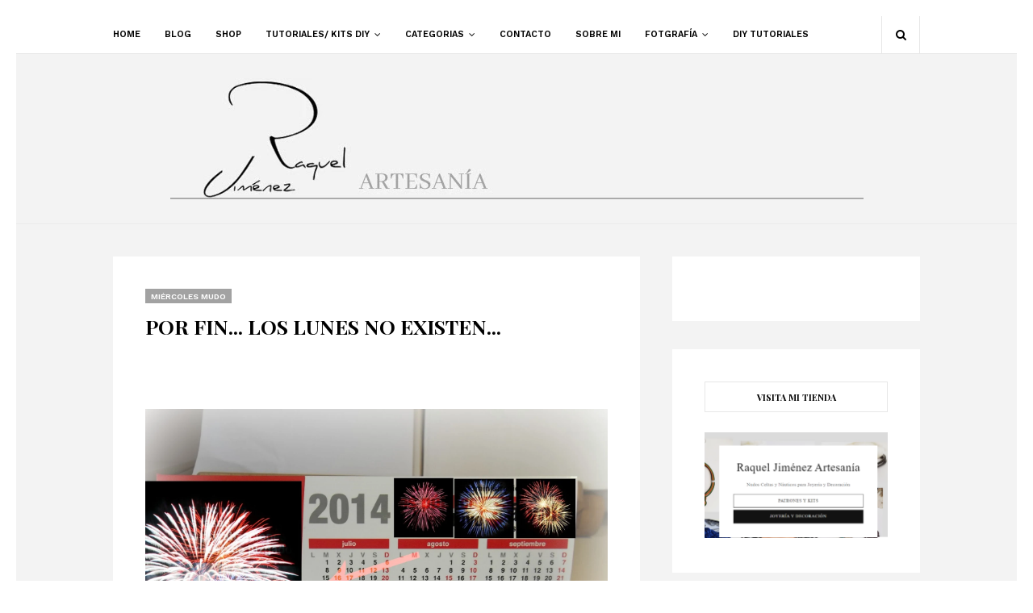

--- FILE ---
content_type: text/html; charset=utf-8
request_url: https://www.google.com/recaptcha/api2/aframe
body_size: 269
content:
<!DOCTYPE HTML><html><head><meta http-equiv="content-type" content="text/html; charset=UTF-8"></head><body><script nonce="v48v1NWofQCGCZNc3X_ikw">/** Anti-fraud and anti-abuse applications only. See google.com/recaptcha */ try{var clients={'sodar':'https://pagead2.googlesyndication.com/pagead/sodar?'};window.addEventListener("message",function(a){try{if(a.source===window.parent){var b=JSON.parse(a.data);var c=clients[b['id']];if(c){var d=document.createElement('img');d.src=c+b['params']+'&rc='+(localStorage.getItem("rc::a")?sessionStorage.getItem("rc::b"):"");window.document.body.appendChild(d);sessionStorage.setItem("rc::e",parseInt(sessionStorage.getItem("rc::e")||0)+1);localStorage.setItem("rc::h",'1769458869507');}}}catch(b){}});window.parent.postMessage("_grecaptcha_ready", "*");}catch(b){}</script></body></html>

--- FILE ---
content_type: text/javascript; charset=UTF-8
request_url: https://www.raqueljimenezartesania.com/feeds/posts/default/-/Mi%C3%A9rcoles%20Mudo?alt=json-in-script&max-results=3&callback=jQuery1124030019689043785736_1769458867452&_=1769458867453
body_size: 6609
content:
// API callback
jQuery1124030019689043785736_1769458867452({"version":"1.0","encoding":"UTF-8","feed":{"xmlns":"http://www.w3.org/2005/Atom","xmlns$openSearch":"http://a9.com/-/spec/opensearchrss/1.0/","xmlns$blogger":"http://schemas.google.com/blogger/2008","xmlns$georss":"http://www.georss.org/georss","xmlns$gd":"http://schemas.google.com/g/2005","xmlns$thr":"http://purl.org/syndication/thread/1.0","id":{"$t":"tag:blogger.com,1999:blog-2080561257673398012"},"updated":{"$t":"2026-01-26T20:34:23.192+01:00"},"category":[{"term":"Miércoles Mudo"},{"term":"Pulseras"},{"term":"Pendientes"},{"term":"Colgantes"},{"term":"Fotografía"},{"term":"Collares"},{"term":"Gargantilla"},{"term":"Anillos"},{"term":"DIY"},{"term":"Nudos celtas"},{"term":"Blogger Traveller"},{"term":"Llavero"},{"term":"Choker"},{"term":"Tips"},{"term":"Brazaletes"},{"term":"Reciclaje."},{"term":"Broche"},{"term":"Pendientes."},{"term":"Marcapáginas"},{"term":"Pakaging"},{"term":"Catálogos"},{"term":"Turoriales"},{"term":"patrones"},{"term":"Alfiler"},{"term":"Amuletos"},{"term":"Tobilleras"},{"term":"Tuttoriales"},{"term":"nudo celta"},{"term":"shop"},{"term":"tutorial"},{"term":"CollaresDIY"},{"term":"Premios"},{"term":"Regalos"},{"term":"Bodas"},{"term":"Bolso"},{"term":"Mandalas"},{"term":"Packaging"},{"term":"Pendientes. Tips"},{"term":"Resuen"},{"term":"Tapices"},{"term":"Today"},{"term":"arde lucus"},{"term":"celtas"},{"term":"cerrazón"},{"term":"decoracion"},{"term":"enamorados"},{"term":"macramé"},{"term":"san Valentín"}],"title":{"type":"text","$t":"Raquel Jimenez Artesanía "},"subtitle":{"type":"html","$t":"Joyería y complementos de cuero especializada en nudos celtas, náuticos y marineros. DIY y tutoriales con platillas y patrones, kits para hacer bisuteria con nudos celtas, marineros y náuticos\nPiezas únicas, exclusivas y personalizadas.\nPulseras, anillos, pendientes,colgantes, collares \nLeyendas y curiosidades.\nFotografía."},"link":[{"rel":"http://schemas.google.com/g/2005#feed","type":"application/atom+xml","href":"https:\/\/www.raqueljimenezartesania.com\/feeds\/posts\/default"},{"rel":"self","type":"application/atom+xml","href":"https:\/\/www.blogger.com\/feeds\/2080561257673398012\/posts\/default\/-\/Mi%C3%A9rcoles+Mudo?alt=json-in-script\u0026max-results=3"},{"rel":"alternate","type":"text/html","href":"https:\/\/www.raqueljimenezartesania.com\/search\/label\/Mi%C3%A9rcoles%20Mudo"},{"rel":"hub","href":"http://pubsubhubbub.appspot.com/"},{"rel":"next","type":"application/atom+xml","href":"https:\/\/www.blogger.com\/feeds\/2080561257673398012\/posts\/default\/-\/Mi%C3%A9rcoles+Mudo\/-\/Mi%C3%A9rcoles+Mudo?alt=json-in-script\u0026start-index=4\u0026max-results=3"}],"author":[{"name":{"$t":"Raquel Jimenez Artesania"},"uri":{"$t":"http:\/\/www.blogger.com\/profile\/15864219711848742481"},"email":{"$t":"noreply@blogger.com"},"gd$image":{"rel":"http://schemas.google.com/g/2005#thumbnail","width":"32","height":"32","src":"\/\/blogger.googleusercontent.com\/img\/b\/R29vZ2xl\/AVvXsEjnU6LHks1vgXqXSe56tzBaZa62Z5mrI6UmxBgLmWue_Pf9dLP04f4BqtX5iMD22no7e7MwGriP4elxMEAktmaaeZWOYWjfTu1p7suliLLi2-jz8uM8Fz9x_hVzv1okXw\/s220\/Capturaag.JPG"}}],"generator":{"version":"7.00","uri":"http://www.blogger.com","$t":"Blogger"},"openSearch$totalResults":{"$t":"324"},"openSearch$startIndex":{"$t":"1"},"openSearch$itemsPerPage":{"$t":"3"},"entry":[{"id":{"$t":"tag:blogger.com,1999:blog-2080561257673398012.post-7685062852307170947"},"published":{"$t":"2020-05-22T15:30:00.021+02:00"},"updated":{"$t":"2025-09-04T15:49:45.653+02:00"},"category":[{"scheme":"http://www.blogger.com/atom/ns#","term":"Fotografía"},{"scheme":"http://www.blogger.com/atom/ns#","term":"Miércoles Mudo"}],"title":{"type":"text","$t":"CECI N'EST  PAS UN GRAFFITTI"},"content":{"type":"html","$t":"\u003Cdiv class=\"separator\" style=\"clear: both; text-align: center;\"\u003E\u003Cbr \/\u003E\u003C\/div\u003E\u003Cdiv class=\"separator\" style=\"clear: both; text-align: center;\"\u003E\u003Cbr \/\u003E\u003C\/div\u003E\u003Cdiv class=\"separator\" style=\"clear: both; text-align: center;\"\u003E\u003Ca href=\"https:\/\/blogger.googleusercontent.com\/img\/b\/R29vZ2xl\/AVvXsEhq7Uj0l0D5ZvVcxW2mu0wOU_Tgfh6Jp2ysR3zoDM6l3X8oyDF-RE1FEXxMwNDvnenZ63cLMnhowvcIFD4Y1S17fCCrjEXwHHsALVr2ozIKqQ3eyi-JdxIa_xIMjiPBoI-p_dCVcaHvyKBg\/\" style=\"margin-left: 1em; margin-right: 1em;\"\u003E\u003Cimg border=\"0\" data-original-height=\"480\" data-original-width=\"640\" src=\"https:\/\/blogger.googleusercontent.com\/img\/b\/R29vZ2xl\/AVvXsEhq7Uj0l0D5ZvVcxW2mu0wOU_Tgfh6Jp2ysR3zoDM6l3X8oyDF-RE1FEXxMwNDvnenZ63cLMnhowvcIFD4Y1S17fCCrjEXwHHsALVr2ozIKqQ3eyi-JdxIa_xIMjiPBoI-p_dCVcaHvyKBg\/s320\/esto+no+es+un+grafiti.jpg\" width=\"320\" \/\u003E\u003C\/a\u003E\u003C\/div\u003E\u003Cdiv class=\"separator\" style=\"clear: both; text-align: center;\"\u003E\u003Cbr \/\u003E\u003C\/div\u003E\u003Cdiv class=\"separator\" style=\"clear: both; text-align: center;\"\u003E\u003Cbr \/\u003E\u003C\/div\u003E\u003Cdiv class=\"separator\" style=\"clear: both; text-align: center;\"\u003E\u003Cbr \/\u003E\u003C\/div\u003E\u003Cdiv class=\"separator\" style=\"clear: both; text-align: center;\"\u003E\u003Cspan face=\"\u0026quot;work sans\u0026quot;, sans-serif\" style=\"color: #7b7b7b; font-size: 14px;\"\u003ELa fotografía no necesita muchas palabras, una imagen lo dice todo.\u003C\/span\u003E\u003C\/div\u003E\u003Cdiv class=\"separator\" style=\"clear: both; text-align: center;\"\u003E\u003Cdiv class=\"post-body post-content\" style=\"background: 0px 0px rgb(255, 255, 255); border: 0px; color: #7b7b7b; font-family: \u0026quot;work sans\u0026quot;, sans-serif; font-size: 14px; line-height: 1.6em; outline: 0px; padding: 25px 0px 0px; text-align: start; vertical-align: baseline;\"\u003E\u003Cdiv style=\"background: 0px 0px; border: 0px; outline: 0px; padding: 0px; text-align: center; vertical-align: baseline;\"\u003EPuedes darte un paseo en imágenes por el mundo entero\u003C\/div\u003E\u003Cdiv style=\"background: 0px 0px; border: 0px; outline: 0px; padding: 0px; text-align: center; vertical-align: baseline;\"\u003E\u003Ca href=\"http:\/\/bit.ly\/2zRExAS\" style=\"background: 0px 0px; border: 0px; color: black; outline: 0px; padding: 0px; text-decoration-line: none; transition: color 0.17s; vertical-align: baseline;\"\u003Evisitando estos blogs de fotografía\u003C\/a\u003E\u003C\/div\u003E\u003Cdiv style=\"background: 0px 0px; border: 0px; outline: 0px; padding: 0px; text-align: center; vertical-align: baseline;\"\u003E\u003Cbr \/\u003E\u003C\/div\u003E\u003Cdiv style=\"background: 0px 0px; border: 0px; outline: 0px; padding: 0px; text-align: center; vertical-align: baseline;\"\u003E\u003Cbr \/\u003E\u003C\/div\u003E\u003C\/div\u003E\u003C\/div\u003E\n.\n\n.\n\n\u003Cdiv 0px=\"\" background:=\"\" baseline=\"\" border:=\"\" font-family:=\"\" outline:=\"\" padding:=\"\" quot=\"\" sans-serif=\"\" sans=\"\" vertical-align:=\"\" work=\"\"\u003E\u003Cdiv style=\"background: 0px 0px; border: 1px solid rgb(84, 84, 84); font-family: \u0026quot;work sans\u0026quot;, sans-serif; outline: 0px; padding: 5px; vertical-align: baseline;\"\u003E\u003Cdiv style=\"background: 0px 0px; border: 0px; outline: 0px; padding: 0px; vertical-align: baseline;\"\u003E\u003Cdiv style=\"background: rgb(243, 243, 243); border: 1px solid rgb(243, 243, 243); font-family: \u0026quot;Times New Roman\u0026quot;; font-size: medium; padding: 5px;\"\u003E\u003Cspan style=\"text-align: left;\"\u003E\u003Cb\u003E\u003Cspan\u003E\u003Cdiv class=\"separator\" style=\"clear: both; color: black; text-align: center;\"\u003E\u003Cb style=\"color: #990000;\"\u003E\u003Cdiv style=\"background-attachment: initial; background-clip: initial; background-image: initial; background-origin: initial; background-position: initial; background-repeat: initial; background-size: initial; border: 1px solid rgb(243, 243, 243); color: black; font-weight: 400; padding: 5px;\"\u003E\u003Cb style=\"color: #990000;\"\u003E\u003Cspan style=\"font-size: medium;\"\u003E\u003Ca class=\"button\" href=\"https:\/\/raqueljimenezartesania.myshopify.com\/\"\u003EVISITA LA TIENDA\u003C\/a\u003E\u003C\/span\u003E\u003C\/b\u003E\u003C\/div\u003E\u003C\/b\u003E\u003C\/div\u003E\u003C\/span\u003E\u003C\/b\u003E\u003C\/span\u003E\u003C\/div\u003E\u003C\/div\u003E\u003C\/div\u003E\u003C\/div\u003E\u003Cdiv style=\"background: 0px 0px; border: 1px solid rgb(84, 84, 84); font-family: \u0026quot;work sans\u0026quot;, sans-serif; outline: 0px; padding: 5px; vertical-align: baseline;\"\u003E\u003Cdiv style=\"background: 0px 0px; border: 0px; outline: 0px; padding: 0px; vertical-align: baseline;\"\u003E\u003Cdiv style=\"background: rgb(243, 243, 243); border: 1px solid rgb(243, 243, 243); color: black; font-family: \u0026quot;Times New Roman\u0026quot;; font-size: medium; padding: 5px; text-align: center;\"\u003E\u003Cb style=\"font-size: large;\"\u003E¿Tienes tu código descuento?\u003C\/b\u003E\u003C\/div\u003E\u003Cdiv style=\"background: rgb(243, 243, 243); border: 1px solid rgb(243, 243, 243); color: black; font-family: \u0026quot;Times New Roman\u0026quot;; font-size: medium; padding: 5px;\"\u003E\u003Cspan style=\"color: #990000; text-align: left;\"\u003E\u003Cb style=\"color: black;\"\u003E\u003Cspan\u003E\u003Cdiv class=\"separator\" style=\"clear: both; text-align: center;\"\u003E\u003Cb style=\"color: #990000;\"\u003E\u003Cspan style=\"font-size: medium;\"\u003E\u003Ca class=\"button\" href=\"https:\/\/mailchi.mp\/7ff1e7678c5b\/shopify\"\u003EConsíguelo Ya!!!\u003C\/a\u003E\u003C\/span\u003E\u003C\/b\u003E\u003C\/div\u003E\u003C\/span\u003E\u003C\/b\u003E\u003C\/span\u003E\u003C\/div\u003E\u003C\/div\u003E\u003Cdiv style=\"background: 0px 0px; border: 0px; outline: 0px; padding: 0px; vertical-align: baseline;\"\u003E\u003Ca href=\"https:\/\/blogger.googleusercontent.com\/img\/b\/R29vZ2xl\/AVvXsEj8x8s5dsvOh3Kx_tTd3ryYHqael7M0ALxqSo5WO4yuzk9vFe59CfPeE4Ynhy1rk5xjgsqbi6vIP4PRzxyKJdu1jQ6gPiUrmJMHx9f50qK1EMl5axReNx1i4jM18RAD_qhdMmt7tqR7zJ72\/s1600\/icono+pequeniiitoooo+2.jpg\" style=\"background: 0px 0px; border: 0px; clear: right; color: black; float: right; margin-bottom: 1em; margin-left: 1em; outline: 0px; padding: 0px; text-decoration-line: none; transition: 0.17s; vertical-align: baseline;\"\u003E\u003Cimg alt=\"Raquel Jimenez artesania. Complementos con nudos celtas y marineros\" border=\"0\" data-original-height=\"121\" data-original-width=\"121\" height=\"77\" src=\"https:\/\/blogger.googleusercontent.com\/img\/b\/R29vZ2xl\/AVvXsEj8x8s5dsvOh3Kx_tTd3ryYHqael7M0ALxqSo5WO4yuzk9vFe59CfPeE4Ynhy1rk5xjgsqbi6vIP4PRzxyKJdu1jQ6gPiUrmJMHx9f50qK1EMl5axReNx1i4jM18RAD_qhdMmt7tqR7zJ72\/w77-h77\/icono+pequeniiitoooo+2.jpg\" style=\"background: 0px 0px; border: 0px; box-sizing: border-box; height: auto; max-width: 100%; outline: 0px; padding: 0px; position: relative; vertical-align: baseline;\" title=\"Raquel Jimenez artesania. Complementos con nudos celtas y marineros\" width=\"77\" \/\u003E\u003C\/a\u003E\u003C\/div\u003E\u003C\/div\u003E\n\n\n"},"link":[{"rel":"replies","type":"application/atom+xml","href":"https:\/\/www.raqueljimenezartesania.com\/feeds\/7685062852307170947\/comments\/default","title":"Enviar comentarios"},{"rel":"replies","type":"text/html","href":"https:\/\/www.raqueljimenezartesania.com\/2020\/05\/cecin-pas-un-graffitti.html#comment-form","title":"11 comentarios"},{"rel":"edit","type":"application/atom+xml","href":"https:\/\/www.blogger.com\/feeds\/2080561257673398012\/posts\/default\/7685062852307170947"},{"rel":"self","type":"application/atom+xml","href":"https:\/\/www.blogger.com\/feeds\/2080561257673398012\/posts\/default\/7685062852307170947"},{"rel":"alternate","type":"text/html","href":"https:\/\/www.raqueljimenezartesania.com\/2020\/05\/cecin-pas-un-graffitti.html","title":"CECI N'EST  PAS UN GRAFFITTI"}],"author":[{"name":{"$t":"Raquel Jimenez Artesania"},"uri":{"$t":"http:\/\/www.blogger.com\/profile\/15864219711848742481"},"email":{"$t":"noreply@blogger.com"},"gd$image":{"rel":"http://schemas.google.com/g/2005#thumbnail","width":"32","height":"32","src":"\/\/blogger.googleusercontent.com\/img\/b\/R29vZ2xl\/AVvXsEjnU6LHks1vgXqXSe56tzBaZa62Z5mrI6UmxBgLmWue_Pf9dLP04f4BqtX5iMD22no7e7MwGriP4elxMEAktmaaeZWOYWjfTu1p7suliLLi2-jz8uM8Fz9x_hVzv1okXw\/s220\/Capturaag.JPG"}}],"media$thumbnail":{"xmlns$media":"http://search.yahoo.com/mrss/","url":"https:\/\/blogger.googleusercontent.com\/img\/b\/R29vZ2xl\/AVvXsEhq7Uj0l0D5ZvVcxW2mu0wOU_Tgfh6Jp2ysR3zoDM6l3X8oyDF-RE1FEXxMwNDvnenZ63cLMnhowvcIFD4Y1S17fCCrjEXwHHsALVr2ozIKqQ3eyi-JdxIa_xIMjiPBoI-p_dCVcaHvyKBg\/s72-c\/esto+no+es+un+grafiti.jpg","height":"72","width":"72"},"thr$total":{"$t":"11"},"georss$featurename":{"$t":"Lugo, España"},"georss$point":{"$t":"43.0097384 -7.5567582"},"georss$box":{"$t":"31.663253642044509 -42.7130082 54.3562231579555 27.5994918"}},{"id":{"$t":"tag:blogger.com,1999:blog-2080561257673398012.post-6611936204308860963"},"published":{"$t":"2020-04-10T16:30:00.003+02:00"},"updated":{"$t":"2025-09-04T15:57:22.917+02:00"},"category":[{"scheme":"http://www.blogger.com/atom/ns#","term":"Fotografía"},{"scheme":"http://www.blogger.com/atom/ns#","term":"Miércoles Mudo"}],"title":{"type":"text","$t":"CUATRO SEMANAS EN CASA"},"content":{"type":"html","$t":"\u003Cdiv class=\"separator\" style=\"clear: both; text-align: center;\"\u003E\n\u003C\/div\u003E\n\u003Cdiv style=\"text-align: center;\"\u003E\n\u003Cbr \/\u003E\u003C\/div\u003E\n\u003Cdiv style=\"text-align: center;\"\u003E\n\u003Cbr \/\u003E\u003C\/div\u003E\n\u003Cdiv style=\"text-align: center;\"\u003E\n\u003Ca href=\"https:\/\/blogger.googleusercontent.com\/img\/b\/R29vZ2xl\/AVvXsEipgqUue5tt4qS8-IKzC2KKWWNWDMKyaIQqkESg7QIdPXckWRn2nr1d4W0ggtN7d_-UjKlenjXKP-Kw9dl6p06lQXzne7Igfi9SqfxoZcnf5fF2QGuGUCJKcMcfXpKufaIuoFVACgCSoBOy\/s1600\/IMG_20200410_034459.jpg\" style=\"margin-left: 1em; margin-right: 1em;\"\u003E\u003Cimg alt=\"yo me quedo en casa girasoles\" border=\"0\" data-original-height=\"1312\" data-original-width=\"983\" height=\"640\" src=\"https:\/\/blogger.googleusercontent.com\/img\/b\/R29vZ2xl\/AVvXsEipgqUue5tt4qS8-IKzC2KKWWNWDMKyaIQqkESg7QIdPXckWRn2nr1d4W0ggtN7d_-UjKlenjXKP-Kw9dl6p06lQXzne7Igfi9SqfxoZcnf5fF2QGuGUCJKcMcfXpKufaIuoFVACgCSoBOy\/s640\/IMG_20200410_034459.jpg\" title=\"cuatro semanas  yo me quedo en casa\" width=\"473\" \/\u003E\u003C\/a\u003E\u003C\/div\u003E\n\u003Cdiv style=\"text-align: center;\"\u003E\n\u003Cbr \/\u003E\u003C\/div\u003E\n\u003Cdiv style=\"text-align: center;\"\u003E\nUna semana en casa\u003C\/div\u003E\n\u003Cdiv style=\"text-align: center;\"\u003E\n\u003Cbr \/\u003E\u003C\/div\u003E\n\u003Cdiv class=\"separator\" style=\"clear: both; text-align: center;\"\u003E\n\u003Ca href=\"https:\/\/blogger.googleusercontent.com\/img\/b\/R29vZ2xl\/AVvXsEjFkfsmAjvAnVyTmLoFE_W1-UJTKmoGYDXdfcxHp5jHsqKBztn_Ss88-MiOCI2eXyCSvgewsQqIqsjK6jGcuC4NR5YI1W7HQMq7bOkNlGEO0j7MFWvSjLfcd4fRXRLvXq49X_S-C3KKRyBZ\/s1600\/IMG_20200321_190919.jpg\" style=\"margin-left: 1em; margin-right: 1em;\"\u003E\u003Cimg alt=\"puzzle los girasoles\" border=\"0\" data-original-height=\"593\" data-original-width=\"446\" height=\"200\" src=\"https:\/\/blogger.googleusercontent.com\/img\/b\/R29vZ2xl\/AVvXsEjFkfsmAjvAnVyTmLoFE_W1-UJTKmoGYDXdfcxHp5jHsqKBztn_Ss88-MiOCI2eXyCSvgewsQqIqsjK6jGcuC4NR5YI1W7HQMq7bOkNlGEO0j7MFWvSjLfcd4fRXRLvXq49X_S-C3KKRyBZ\/s200\/IMG_20200321_190919.jpg\" title=\"puzzle los girasoles\" width=\"150\" \/\u003E\u003C\/a\u003E\u003Ca href=\"https:\/\/blogger.googleusercontent.com\/img\/b\/R29vZ2xl\/AVvXsEhA76sinavm71ON2LPKt8tmAVu7a3mBSzkzI7_Ppt6c6vMSxZ7lYNHAPRR6ziJ026MRw4867i0BsJ0KQx4ij802i2Ky0_8wnUIxD8OfvzlvvnnzL8O4fCGDX2Lm3OwzNhkXvsk3NGJqFpeU\/s1600\/IMG_20200323_195902.jpg\" style=\"margin-left: 1em; margin-right: 1em;\"\u003E\u003Cimg alt=\"puzzle los girasoles\" border=\"0\" data-original-height=\"1600\" data-original-width=\"1200\" height=\"200\" src=\"https:\/\/blogger.googleusercontent.com\/img\/b\/R29vZ2xl\/AVvXsEhA76sinavm71ON2LPKt8tmAVu7a3mBSzkzI7_Ppt6c6vMSxZ7lYNHAPRR6ziJ026MRw4867i0BsJ0KQx4ij802i2Ky0_8wnUIxD8OfvzlvvnnzL8O4fCGDX2Lm3OwzNhkXvsk3NGJqFpeU\/s200\/IMG_20200323_195902.jpg\" title=\"puzzle los girasoles\" width=\"150\" \/\u003E\u003C\/a\u003E\u003Ca href=\"https:\/\/blogger.googleusercontent.com\/img\/b\/R29vZ2xl\/AVvXsEiQE6-sYQRF-d9z5qJxZLNOa3xtTMN-_7cwUHjfKgTMyJce_VOhAQW5NZQpvbg11hfPC1fUnLJrdn6Ja5kUHuPLed2TY2suM3qjtPuouC1zxBxIbCgeLJTgV4K1N12UAKNtiQIZeTiTgIEs\/s1600\/IMG_20200324_200910.jpg\" style=\"margin-left: 1em; margin-right: 1em;\"\u003E\u003Cimg alt=\"puzzle los girasoles\" border=\"0\" data-original-height=\"1600\" data-original-width=\"1200\" height=\"200\" src=\"https:\/\/blogger.googleusercontent.com\/img\/b\/R29vZ2xl\/AVvXsEiQE6-sYQRF-d9z5qJxZLNOa3xtTMN-_7cwUHjfKgTMyJce_VOhAQW5NZQpvbg11hfPC1fUnLJrdn6Ja5kUHuPLed2TY2suM3qjtPuouC1zxBxIbCgeLJTgV4K1N12UAKNtiQIZeTiTgIEs\/s200\/IMG_20200324_200910.jpg\" title=\"puzzle los girasoles\" width=\"150\" \/\u003E\u003C\/a\u003E\u003C\/div\u003E\n\u003Cdiv style=\"text-align: center;\"\u003E\n\u003Cbr \/\u003E\u003C\/div\u003E\n\u003Cdiv class=\"separator\" style=\"clear: both; text-align: center;\"\u003E\n\u003Ca href=\"https:\/\/blogger.googleusercontent.com\/img\/b\/R29vZ2xl\/AVvXsEiJSpxuJQvcptgZJ3tL7uvpX5PvG4yD5rx39ONjv8y2If8QeNuqv5XBwqbWy4hiw8cSOflcxzgT4gVGoMz1NYTko63uyDJd1Sq136nE924eXjThdRqh97o9OfoosCEp9TdLbBimEwSA-z5e\/s1600\/IMG_20200325_201105.jpg\" style=\"margin-left: 1em; margin-right: 1em;\"\u003E\u003Cimg alt=\"puzzle los girasoles\" border=\"0\" data-original-height=\"1600\" data-original-width=\"1200\" height=\"200\" src=\"https:\/\/blogger.googleusercontent.com\/img\/b\/R29vZ2xl\/AVvXsEiJSpxuJQvcptgZJ3tL7uvpX5PvG4yD5rx39ONjv8y2If8QeNuqv5XBwqbWy4hiw8cSOflcxzgT4gVGoMz1NYTko63uyDJd1Sq136nE924eXjThdRqh97o9OfoosCEp9TdLbBimEwSA-z5e\/s200\/IMG_20200325_201105.jpg\" title=\"puzzle los girasoles\" width=\"150\" \/\u003E\u003C\/a\u003E\u003Ca href=\"https:\/\/blogger.googleusercontent.com\/img\/b\/R29vZ2xl\/AVvXsEgaBfUvkkare_dS8hFAsQ-nS8yCzfXxK9Qdm5W4Jp67u-8uCS_LISKM1GWxA3nHibmJoCfLMCPF1k23XhTFJ7ko6aqbH470GAbVRqAiDpm8F06kqwjedPEx1pOwPcYL8a01z2E_QmjQfzSN\/s1600\/IMG_20200326_194442.jpg\" style=\"margin-left: 1em; margin-right: 1em;\"\u003E\u003Cimg alt=\"puzzle los girasoles\" border=\"0\" data-original-height=\"1600\" data-original-width=\"1200\" height=\"200\" src=\"https:\/\/blogger.googleusercontent.com\/img\/b\/R29vZ2xl\/AVvXsEgaBfUvkkare_dS8hFAsQ-nS8yCzfXxK9Qdm5W4Jp67u-8uCS_LISKM1GWxA3nHibmJoCfLMCPF1k23XhTFJ7ko6aqbH470GAbVRqAiDpm8F06kqwjedPEx1pOwPcYL8a01z2E_QmjQfzSN\/s200\/IMG_20200326_194442.jpg\" title=\"puzzle los girasoles\" width=\"150\" \/\u003E\u003C\/a\u003E\u003Ca href=\"https:\/\/blogger.googleusercontent.com\/img\/b\/R29vZ2xl\/AVvXsEj8Bgha3aj65JRQHFB_XpeIauJ6kxz-rTpG1tWRmd_N5E4J-ZOusDZWoDKx54U2GiWzkCL2r9x6yE04QhM47itfFEhXh81l6wQJ7VkCkD0BHO-_IX0-suPE9pYrOxH2HRlh_IsajBGfuUTE\/s1600\/IMG_20200327_200000.jpg\" style=\"margin-left: 1em; margin-right: 1em;\"\u003E\u003Cimg alt=\"puzzle los girasoles\" border=\"0\" data-original-height=\"1600\" data-original-width=\"1200\" height=\"200\" src=\"https:\/\/blogger.googleusercontent.com\/img\/b\/R29vZ2xl\/AVvXsEj8Bgha3aj65JRQHFB_XpeIauJ6kxz-rTpG1tWRmd_N5E4J-ZOusDZWoDKx54U2GiWzkCL2r9x6yE04QhM47itfFEhXh81l6wQJ7VkCkD0BHO-_IX0-suPE9pYrOxH2HRlh_IsajBGfuUTE\/s200\/IMG_20200327_200000.jpg\" title=\"puzzle los girasoles\" width=\"150\" \/\u003E\u003C\/a\u003E\u003C\/div\u003E\n\u003Cdiv style=\"text-align: center;\"\u003E\n\u003Cbr \/\u003E\u003C\/div\u003E\n\u003Cdiv style=\"text-align: center;\"\u003E\nDos semanas en casa\u003C\/div\u003E\n\u003Cdiv style=\"text-align: center;\"\u003E\n\u003Cbr \/\u003E\u003C\/div\u003E\n\u003Cdiv class=\"separator\" style=\"clear: both; text-align: center;\"\u003E\n\u003Ca href=\"https:\/\/blogger.googleusercontent.com\/img\/b\/R29vZ2xl\/AVvXsEgd6H9NH1iN1U_W1brps6rDH72-QtI_Tohe59Llxy9RSs-fDE44XEy4IsVNwQwDdE3Rbn8NQdpz0-o_p9xDzJtAqhyphenhypheng45yxduIt3C4E5_ZmoKxdVQ-VSv_Ir2JN5Kbhrj0ZACv1wyxkKIpr\/s1600\/IMG_20200331_210752.jpg\" style=\"clear: left; margin-bottom: 1em; margin-right: 1em;\"\u003E\u003Cbr \/\u003E\u003C\/a\u003E\u003Ca href=\"https:\/\/blogger.googleusercontent.com\/img\/b\/R29vZ2xl\/AVvXsEh0YV-uSgNyzkLdTUcbOt00HyuuwuQbwALD-CufQuQBU8SKShrn_u89gEZ6z-lYTdzu4JENCfC7WANiDpp-_h3Ck6tD2KzZ5vJCwCMMbPYZ-jyHXQTNwm2C9S2blPiwT18cehyphenhyphenEgmh-HF9R\/s1600\/IMG_20200330_202914.jpg\" style=\"clear: left; margin-bottom: 1em; margin-right: 1em;\"\u003E\u003Cimg alt=\"puzzle los girasoles\" border=\"0\" data-original-height=\"1600\" data-original-width=\"1200\" height=\"200\" src=\"https:\/\/blogger.googleusercontent.com\/img\/b\/R29vZ2xl\/AVvXsEh0YV-uSgNyzkLdTUcbOt00HyuuwuQbwALD-CufQuQBU8SKShrn_u89gEZ6z-lYTdzu4JENCfC7WANiDpp-_h3Ck6tD2KzZ5vJCwCMMbPYZ-jyHXQTNwm2C9S2blPiwT18cehyphenhyphenEgmh-HF9R\/s200\/IMG_20200330_202914.jpg\" title=\"puzzle los girasoles\" width=\"150\" \/\u003E\u003C\/a\u003E\u003Cimg alt=\"puzzle los girasoles\" border=\"0\" data-original-height=\"1600\" data-original-width=\"1200\" height=\"200\" src=\"https:\/\/blogger.googleusercontent.com\/img\/b\/R29vZ2xl\/AVvXsEgd6H9NH1iN1U_W1brps6rDH72-QtI_Tohe59Llxy9RSs-fDE44XEy4IsVNwQwDdE3Rbn8NQdpz0-o_p9xDzJtAqhyphenhypheng45yxduIt3C4E5_ZmoKxdVQ-VSv_Ir2JN5Kbhrj0ZACv1wyxkKIpr\/s200\/IMG_20200331_210752.jpg\" title=\"puzzle los girasoles\" width=\"150\" \/\u003E\u003Ca href=\"https:\/\/blogger.googleusercontent.com\/img\/b\/R29vZ2xl\/AVvXsEhllxh8UII9txUn5zUUwZ2RxhUYLSsLyfZAeYxbxB56TD-6LmGeFP5ARjsen6BJgzMFUTzIHXqu8Gxow_XA-TWKPZLETXD-Gq0o9meYgoywgXrAiIRyJlixX1Z_ykudGwDUqQ3wdJysgNB_\/s1600\/IMG_20200401_205326.jpg\" style=\"margin-left: 1em; margin-right: 1em;\"\u003E\u003Cimg alt=\"puzzle los girasoles\" border=\"0\" data-original-height=\"1600\" data-original-width=\"1200\" height=\"200\" src=\"https:\/\/blogger.googleusercontent.com\/img\/b\/R29vZ2xl\/AVvXsEhllxh8UII9txUn5zUUwZ2RxhUYLSsLyfZAeYxbxB56TD-6LmGeFP5ARjsen6BJgzMFUTzIHXqu8Gxow_XA-TWKPZLETXD-Gq0o9meYgoywgXrAiIRyJlixX1Z_ykudGwDUqQ3wdJysgNB_\/s200\/IMG_20200401_205326.jpg\" title=\"puzzle los girasoles\" width=\"150\" \/\u003E\u003C\/a\u003E\u003C\/div\u003E\n\u003Cdiv style=\"text-align: center;\"\u003E\n\u0026nbsp;\u0026nbsp;\u003C\/div\u003E\n\u003Cdiv class=\"separator\" style=\"clear: both; text-align: center;\"\u003E\n\u003Cimg alt=\"puzzle los girasoles\" border=\"0\" data-original-height=\"1600\" data-original-width=\"1200\" height=\"200\" src=\"https:\/\/blogger.googleusercontent.com\/img\/b\/R29vZ2xl\/AVvXsEgiXI0aAfIUL4ltXQMRzEJtyFjdjKD7FIET2Lq03x_GpYVulq6HPj4HPva6_BlD6sYjrFNphJlLScGT4vYPHYeYrFQEBCIFLEUYJVawpVWmK9oioqj88Qp3sbwiKBtDY3SVeA5ieTxpKau7\/s200\/IMG_20200404_025226.jpg\" title=\"puzzle los girasoles\" width=\"150\" \/\u003E\u003Ca href=\"https:\/\/blogger.googleusercontent.com\/img\/b\/R29vZ2xl\/AVvXsEiVYcWDYu1tz7xQ6gjNAIEuSPvXtMoxHVOv-hnRKQ42RFPeJnXj5jo0gqaNbyxfcQ17xXVaEZdwLV_Uw9rf6mw8nVQXNHdqbCB7Lta58umL6cbkJPTYUlHD7sfO6DdqX5YYZwWZZeawskl5\/s1600\/IMG_20200402_204349.jpg\" style=\"margin-left: 1em; margin-right: 1em;\"\u003E\u003Cimg alt=\"puzzle los girasoles\" border=\"0\" data-original-height=\"1600\" data-original-width=\"1200\" height=\"200\" src=\"https:\/\/blogger.googleusercontent.com\/img\/b\/R29vZ2xl\/AVvXsEiVYcWDYu1tz7xQ6gjNAIEuSPvXtMoxHVOv-hnRKQ42RFPeJnXj5jo0gqaNbyxfcQ17xXVaEZdwLV_Uw9rf6mw8nVQXNHdqbCB7Lta58umL6cbkJPTYUlHD7sfO6DdqX5YYZwWZZeawskl5\/s200\/IMG_20200402_204349.jpg\" title=\"puzzle los girasoles\" width=\"150\" \/\u003E\u003C\/a\u003E\u003Ca href=\"https:\/\/blogger.googleusercontent.com\/img\/b\/R29vZ2xl\/AVvXsEiZ2uxHHQ_Zn0fJqrKexejEQ4CDwS6YmF31Sc9KRQFdx8nhq-CnBqtSRzEgtbVMyW29E8xsgIsj9hdhn_2EiP7OG1-VJLmWY2vkhnDv4AIvFN9aLY6HHcpdYYTtXxtuhWrhJnTnFYJou3Af\/s1600\/IMG_20200404_215935.jpg\" style=\"clear: right; margin-bottom: 1em; margin-left: 1em;\"\u003E\u003Cimg alt=\"puzzle los girasoles\" border=\"0\" data-original-height=\"1600\" data-original-width=\"1200\" height=\"200\" src=\"https:\/\/blogger.googleusercontent.com\/img\/b\/R29vZ2xl\/AVvXsEiZ2uxHHQ_Zn0fJqrKexejEQ4CDwS6YmF31Sc9KRQFdx8nhq-CnBqtSRzEgtbVMyW29E8xsgIsj9hdhn_2EiP7OG1-VJLmWY2vkhnDv4AIvFN9aLY6HHcpdYYTtXxtuhWrhJnTnFYJou3Af\/s200\/IMG_20200404_215935.jpg\" title=\"puzzle los girasoles\" width=\"150\" \/\u003E\u003C\/a\u003E\u003C\/div\u003E\n\u003Cdiv style=\"text-align: center;\"\u003E\n\u003Cbr \/\u003E\u003C\/div\u003E\n\u003Cdiv style=\"text-align: center;\"\u003E\nTres semanas en casa\u0026nbsp;\u003C\/div\u003E\n\u003Cdiv style=\"text-align: center;\"\u003E\n\u003Cbr \/\u003E\u003C\/div\u003E\n\u003Cdiv class=\"separator\" style=\"clear: both; text-align: center;\"\u003E\n\u003Ca href=\"https:\/\/blogger.googleusercontent.com\/img\/b\/R29vZ2xl\/AVvXsEimqdBKc79fwc1E_Hoszm9qotimWcPs_Stb0y1PKOe0UM13KxWb2ZNBs92VHRonOIoYw9SgOa1x2V7zbJm0YVKfo9T5SYSVACxAZEMkkYJxCRVJtflfAOpk5O-KOCr_7-jWSWdrq7w2ykCR\/s1600\/IMG_20200407_215314.jpg\" style=\"clear: left; margin-bottom: 1em; margin-right: 1em;\"\u003E\u003Cbr \/\u003E\u003C\/a\u003E\u003Ca href=\"https:\/\/blogger.googleusercontent.com\/img\/b\/R29vZ2xl\/AVvXsEjximjWDn2VG5EfrExMzLRp_0M3NmGijuTFC6JdfM4Gg5Yhdwz0truG-8zNBQAteQMxfNd2eX-NG3M33CpHglQIf3dSda_lCNGD8GQV2qwyepmpaY9UOXKDZ4vb9R7Bbp66K6Ity06P5ooj\/s1600\/IMG_20200406_221625.jpg\" style=\"clear: left; margin-bottom: 1em; margin-right: 1em;\"\u003E\u003Cimg alt=\"puzzle los girasoles\" border=\"0\" data-original-height=\"1600\" data-original-width=\"1200\" height=\"200\" src=\"https:\/\/blogger.googleusercontent.com\/img\/b\/R29vZ2xl\/AVvXsEjximjWDn2VG5EfrExMzLRp_0M3NmGijuTFC6JdfM4Gg5Yhdwz0truG-8zNBQAteQMxfNd2eX-NG3M33CpHglQIf3dSda_lCNGD8GQV2qwyepmpaY9UOXKDZ4vb9R7Bbp66K6Ity06P5ooj\/s200\/IMG_20200406_221625.jpg\" title=\"puzzle los girasoles\" width=\"150\" \/\u003E\u003C\/a\u003E\u003Cimg alt=\"puzzle los girasoles\" border=\"0\" data-original-height=\"1600\" data-original-width=\"1200\" height=\"200\" src=\"https:\/\/blogger.googleusercontent.com\/img\/b\/R29vZ2xl\/AVvXsEimqdBKc79fwc1E_Hoszm9qotimWcPs_Stb0y1PKOe0UM13KxWb2ZNBs92VHRonOIoYw9SgOa1x2V7zbJm0YVKfo9T5SYSVACxAZEMkkYJxCRVJtflfAOpk5O-KOCr_7-jWSWdrq7w2ykCR\/s200\/IMG_20200407_215314.jpg\" title=\"puzzle los girasoles\" width=\"150\" \/\u003E\u003Ca href=\"https:\/\/blogger.googleusercontent.com\/img\/b\/R29vZ2xl\/AVvXsEjBgNzotg5eoit9PdZa7ljfJF67j1WIc828XnvsDsuT-Vl2IQH1kJ932wuSWGeECbUEjoztAUmkDRaOGW9KWCeOX7nKvQYwOA5EEHIhN_OnP_f76kAiBd0e1-E5y7qEw0hepnZhvSqbUiUX\/s1600\/IMG_20200409_042607.jpg\" style=\"margin-left: 1em; margin-right: 1em;\"\u003E\u003Cimg alt=\"puzzle los girasoles\" border=\"0\" data-original-height=\"1600\" data-original-width=\"1200\" height=\"200\" src=\"https:\/\/blogger.googleusercontent.com\/img\/b\/R29vZ2xl\/AVvXsEjBgNzotg5eoit9PdZa7ljfJF67j1WIc828XnvsDsuT-Vl2IQH1kJ932wuSWGeECbUEjoztAUmkDRaOGW9KWCeOX7nKvQYwOA5EEHIhN_OnP_f76kAiBd0e1-E5y7qEw0hepnZhvSqbUiUX\/s200\/IMG_20200409_042607.jpg\" title=\"puzzle los girasoles\" width=\"150\" \/\u003E\u003C\/a\u003E\u003Ca href=\"https:\/\/blogger.googleusercontent.com\/img\/b\/R29vZ2xl\/AVvXsEjximjWDn2VG5EfrExMzLRp_0M3NmGijuTFC6JdfM4Gg5Yhdwz0truG-8zNBQAteQMxfNd2eX-NG3M33CpHglQIf3dSda_lCNGD8GQV2qwyepmpaY9UOXKDZ4vb9R7Bbp66K6Ity06P5ooj\/s1600\/IMG_20200406_221625.jpg\" style=\"clear: left; display: inline; margin-bottom: 1em; margin-right: 1em;\"\u003E\u0026nbsp;\u003C\/a\u003E\u003C\/div\u003E\n\u003Cdiv class=\"separator\" style=\"clear: both; text-align: center;\"\u003E\n\u003Cbr \/\u003E\u003C\/div\u003E\n\u003Cdiv style=\"text-align: center;\"\u003E\n\u0026nbsp;Cuatro semanas en casa\u003C\/div\u003E\n\u003Cdiv style=\"text-align: center;\"\u003E\n\u003Cbr \/\u003E\u003C\/div\u003E\n\u003Cdiv class=\"separator\" style=\"clear: both; text-align: center;\"\u003E\n\u003Ca href=\"https:\/\/blogger.googleusercontent.com\/img\/b\/R29vZ2xl\/AVvXsEipgqUue5tt4qS8-IKzC2KKWWNWDMKyaIQqkESg7QIdPXckWRn2nr1d4W0ggtN7d_-UjKlenjXKP-Kw9dl6p06lQXzne7Igfi9SqfxoZcnf5fF2QGuGUCJKcMcfXpKufaIuoFVACgCSoBOy\/s1600\/IMG_20200410_034459.jpg\" style=\"margin-left: 1em; margin-right: 1em;\"\u003E\u003Cimg alt=\"puzzle los girasoles\" border=\"0\" data-original-height=\"1312\" data-original-width=\"983\" height=\"400\" src=\"https:\/\/blogger.googleusercontent.com\/img\/b\/R29vZ2xl\/AVvXsEipgqUue5tt4qS8-IKzC2KKWWNWDMKyaIQqkESg7QIdPXckWRn2nr1d4W0ggtN7d_-UjKlenjXKP-Kw9dl6p06lQXzne7Igfi9SqfxoZcnf5fF2QGuGUCJKcMcfXpKufaIuoFVACgCSoBOy\/s400\/IMG_20200410_034459.jpg\" title=\"puzzle los girasoles\" width=\"296\" \/\u003E\u003C\/a\u003E\u003C\/div\u003E\n\u003Cdiv style=\"text-align: center;\"\u003E\n\u003Cbr \/\u003E\u003C\/div\u003E\n\u003Cdiv style=\"text-align: center;\"\u003E\n\u003Cbr \/\u003E\u003C\/div\u003E\n\u003Cdiv style=\"text-align: center;\"\u003E\nAsí se resumen estás ultimas cuatro semanas en casa, hay que pasar el tiempo, hay que tener paciencia y hay que esperar, al final todo el esfuerzo y el dolor pasaran para dejar paso de nuevo a la vida, recordaremos a todos los que no lo consiguieron y lucharemos por que no vuelva a ocurrir.\u003C\/div\u003E\n\u003Cdiv style=\"text-align: center;\"\u003E\n\u003Cbr \/\u003E\u003C\/div\u003E\n\u003Cdiv style=\"text-align: center;\"\u003E\nLos girasoles volverán a florecer.\u003C\/div\u003E\n\u003Cdiv style=\"text-align: center;\"\u003E\n\u003Cbr \/\u003E\u003C\/div\u003E\n\u003Cdiv style=\"text-align: center;\"\u003E\nMientras tanto\u0026nbsp;\u003C\/div\u003E\n\u003Cdiv style=\"text-align: center;\"\u003E\n\u003Cbr \/\u003E\u003C\/div\u003E\n\u003Cdiv style=\"text-align: center;\"\u003E\n\u003Cb\u003E#YoMeQuedoEnCasa\u003C\/b\u003E\u003C\/div\u003E\n\u003Cdiv style=\"text-align: center;\"\u003E\n\u003Cbr \/\u003E\u003C\/div\u003E\n\u003Cdiv style=\"text-align: center;\"\u003E\n\u003Cbr \/\u003E\u003C\/div\u003E\n\u003Cdiv style=\"text-align: center;\"\u003E\n\u003Cbr \/\u003E\u003C\/div\u003E\n\u003Cdiv style=\"background: 0px 0px rgb(255, 255, 255); border: 0px; color: #7b7b7b; font-family: \u0026quot;Work Sans\u0026quot;, sans-serif; font-size: 14px; outline: 0px; padding: 0px; text-align: center; vertical-align: baseline;\"\u003E\nLa fotografía no necesita muchas palabras, una imagen lo dice todo.\u003C\/div\u003E\n\u003Cdiv style=\"background: 0px 0px rgb(255, 255, 255); border: 0px; color: #7b7b7b; font-family: \u0026quot;Work Sans\u0026quot;, sans-serif; font-size: 14px; outline: 0px; padding: 0px; text-align: center; vertical-align: baseline;\"\u003E\nPuedes darte un paseo en imágenes por el mundo entero\u003C\/div\u003E\n\u003Cdiv style=\"background: 0px 0px rgb(255, 255, 255); border: 0px; color: #7b7b7b; font-family: \u0026quot;Work Sans\u0026quot;, sans-serif; font-size: 14px; outline: 0px; padding: 0px; text-align: center; vertical-align: baseline;\"\u003E\n\u003Ca href=\"http:\/\/bit.ly\/2zRExAS\" style=\"background: 0px 0px; border: 0px; color: black; outline: 0px; padding: 0px; text-decoration-line: none; transition: color 0.17s; vertical-align: baseline;\"\u003Evisitando estos blogs de fotografía\u003C\/a\u003E\u003C\/div\u003E\n\u003Cdiv style=\"background: 0px 0px rgb(255, 255, 255); border: 0px; color: #7b7b7b; font-family: \u0026quot;Work Sans\u0026quot;, sans-serif; font-size: 14px; outline: 0px; padding: 0px; text-align: center; vertical-align: baseline;\"\u003E\u003C\/div\u003E\n.\n\n.\n\n\u003Cdiv 0px=\"\" background:=\"\" baseline=\"\" border:=\"\" font-family:=\"\" outline:=\"\" padding:=\"\" quot=\"\" sans-serif=\"\" sans=\"\" vertical-align:=\"\" work=\"\"\u003E\u003Cdiv style=\"background: 0px 0px; border: 1px solid rgb(84, 84, 84); font-family: \u0026quot;work sans\u0026quot;, sans-serif; outline: 0px; padding: 5px; vertical-align: baseline;\"\u003E\u003Cdiv style=\"background: 0px 0px; border: 0px; outline: 0px; padding: 0px; vertical-align: baseline;\"\u003E\u003Cdiv style=\"background: rgb(243, 243, 243); border: 1px solid rgb(243, 243, 243); font-family: \u0026quot;Times New Roman\u0026quot;; font-size: medium; padding: 5px;\"\u003E\u003Cspan style=\"text-align: left;\"\u003E\u003Cb\u003E\u003Cspan\u003E\u003Cdiv class=\"separator\" style=\"clear: both; color: black; text-align: center;\"\u003E\u003Cb style=\"color: #990000;\"\u003E\u003Cdiv style=\"background-attachment: initial; background-clip: initial; background-image: initial; background-origin: initial; background-position: initial; background-repeat: initial; background-size: initial; border: 1px solid rgb(243, 243, 243); color: black; font-weight: 400; padding: 5px;\"\u003E\u003Cb style=\"color: #990000;\"\u003E\u003Cspan style=\"font-size: medium;\"\u003E\u003Ca class=\"button\" href=\"https:\/\/raqueljimenezartesania.myshopify.com\/\"\u003EVISITA LA TIENDA\u003C\/a\u003E\u003C\/span\u003E\u003C\/b\u003E\u003C\/div\u003E\u003C\/b\u003E\u003C\/div\u003E\u003C\/span\u003E\u003C\/b\u003E\u003C\/span\u003E\u003C\/div\u003E\u003C\/div\u003E\u003C\/div\u003E\u003C\/div\u003E\u003Cdiv style=\"background: 0px 0px; border: 1px solid rgb(84, 84, 84); font-family: \u0026quot;work sans\u0026quot;, sans-serif; outline: 0px; padding: 5px; vertical-align: baseline;\"\u003E\u003Cdiv style=\"background: 0px 0px; border: 0px; outline: 0px; padding: 0px; vertical-align: baseline;\"\u003E\u003Cdiv style=\"background: rgb(243, 243, 243); border: 1px solid rgb(243, 243, 243); color: black; font-family: \u0026quot;Times New Roman\u0026quot;; font-size: medium; padding: 5px; text-align: center;\"\u003E\u003Cb style=\"font-size: large;\"\u003E¿Tienes tu código descuento?\u003C\/b\u003E\u003C\/div\u003E\u003Cdiv style=\"background: rgb(243, 243, 243); border: 1px solid rgb(243, 243, 243); color: black; font-family: \u0026quot;Times New Roman\u0026quot;; font-size: medium; padding: 5px;\"\u003E\u003Cspan style=\"color: #990000; text-align: left;\"\u003E\u003Cb style=\"color: black;\"\u003E\u003Cspan\u003E\u003Cdiv class=\"separator\" style=\"clear: both; text-align: center;\"\u003E\u003Cb style=\"color: #990000;\"\u003E\u003Cspan style=\"font-size: medium;\"\u003E\u003Ca class=\"button\" href=\"https:\/\/mailchi.mp\/7ff1e7678c5b\/shopify\"\u003EConsíguelo Ya!!!\u003C\/a\u003E\u003C\/span\u003E\u003C\/b\u003E\u003C\/div\u003E\u003C\/span\u003E\u003C\/b\u003E\u003C\/span\u003E\u003C\/div\u003E\u003C\/div\u003E\u003Cdiv style=\"background: 0px 0px; border: 0px; outline: 0px; padding: 0px; vertical-align: baseline;\"\u003E\u003Ca href=\"https:\/\/blogger.googleusercontent.com\/img\/b\/R29vZ2xl\/AVvXsEj8x8s5dsvOh3Kx_tTd3ryYHqael7M0ALxqSo5WO4yuzk9vFe59CfPeE4Ynhy1rk5xjgsqbi6vIP4PRzxyKJdu1jQ6gPiUrmJMHx9f50qK1EMl5axReNx1i4jM18RAD_qhdMmt7tqR7zJ72\/s1600\/icono+pequeniiitoooo+2.jpg\" style=\"background: 0px 0px; border: 0px; clear: right; color: black; float: right; margin-bottom: 1em; margin-left: 1em; outline: 0px; padding: 0px; text-decoration-line: none; transition: 0.17s; vertical-align: baseline;\"\u003E\u003Cimg alt=\"Raquel Jimenez artesania. Complementos con nudos celtas y marineros\" border=\"0\" data-original-height=\"121\" data-original-width=\"121\" height=\"77\" src=\"https:\/\/blogger.googleusercontent.com\/img\/b\/R29vZ2xl\/AVvXsEj8x8s5dsvOh3Kx_tTd3ryYHqael7M0ALxqSo5WO4yuzk9vFe59CfPeE4Ynhy1rk5xjgsqbi6vIP4PRzxyKJdu1jQ6gPiUrmJMHx9f50qK1EMl5axReNx1i4jM18RAD_qhdMmt7tqR7zJ72\/w77-h77\/icono+pequeniiitoooo+2.jpg\" style=\"background: 0px 0px; border: 0px; box-sizing: border-box; height: auto; max-width: 100%; outline: 0px; padding: 0px; position: relative; vertical-align: baseline;\" title=\"Raquel Jimenez artesania. Complementos con nudos celtas y marineros\" width=\"77\" \/\u003E\u003C\/a\u003E\u003C\/div\u003E\u003C\/div\u003E\n\n\n"},"link":[{"rel":"replies","type":"application/atom+xml","href":"https:\/\/www.raqueljimenezartesania.com\/feeds\/6611936204308860963\/comments\/default","title":"Enviar comentarios"},{"rel":"replies","type":"text/html","href":"https:\/\/www.raqueljimenezartesania.com\/2020\/04\/cuatro-semanas-en-casa.html#comment-form","title":"9 comentarios"},{"rel":"edit","type":"application/atom+xml","href":"https:\/\/www.blogger.com\/feeds\/2080561257673398012\/posts\/default\/6611936204308860963"},{"rel":"self","type":"application/atom+xml","href":"https:\/\/www.blogger.com\/feeds\/2080561257673398012\/posts\/default\/6611936204308860963"},{"rel":"alternate","type":"text/html","href":"https:\/\/www.raqueljimenezartesania.com\/2020\/04\/cuatro-semanas-en-casa.html","title":"CUATRO SEMANAS EN CASA"}],"author":[{"name":{"$t":"Raquel Jimenez Artesania"},"uri":{"$t":"http:\/\/www.blogger.com\/profile\/15864219711848742481"},"email":{"$t":"noreply@blogger.com"},"gd$image":{"rel":"http://schemas.google.com/g/2005#thumbnail","width":"32","height":"32","src":"\/\/blogger.googleusercontent.com\/img\/b\/R29vZ2xl\/AVvXsEjnU6LHks1vgXqXSe56tzBaZa62Z5mrI6UmxBgLmWue_Pf9dLP04f4BqtX5iMD22no7e7MwGriP4elxMEAktmaaeZWOYWjfTu1p7suliLLi2-jz8uM8Fz9x_hVzv1okXw\/s220\/Capturaag.JPG"}}],"media$thumbnail":{"xmlns$media":"http://search.yahoo.com/mrss/","url":"https:\/\/blogger.googleusercontent.com\/img\/b\/R29vZ2xl\/AVvXsEipgqUue5tt4qS8-IKzC2KKWWNWDMKyaIQqkESg7QIdPXckWRn2nr1d4W0ggtN7d_-UjKlenjXKP-Kw9dl6p06lQXzne7Igfi9SqfxoZcnf5fF2QGuGUCJKcMcfXpKufaIuoFVACgCSoBOy\/s72-c\/IMG_20200410_034459.jpg","height":"72","width":"72"},"thr$total":{"$t":"9"}},{"id":{"$t":"tag:blogger.com,1999:blog-2080561257673398012.post-6161667944266695677"},"published":{"$t":"2019-10-25T15:30:00.002+02:00"},"updated":{"$t":"2025-09-04T16:31:11.898+02:00"},"category":[{"scheme":"http://www.blogger.com/atom/ns#","term":"Fotografía"},{"scheme":"http://www.blogger.com/atom/ns#","term":"Miércoles Mudo"}],"title":{"type":"text","$t":"CIELO AL  ATARDECER"},"content":{"type":"html","$t":"\u003Cdiv class=\"separator\" style=\"clear: both; text-align: center;\"\u003E\n\u003Cbr \/\u003E\u003C\/div\u003E\n\u003Ch2 style=\"clear: both; text-align: center;\"\u003E\nCielo al atardecer\u003C\/h2\u003E\n\u003Cdiv class=\"separator\" style=\"clear: both; text-align: center;\"\u003E\n\u003Cbr \/\u003E\u003C\/div\u003E\n\u003Cdiv class=\"separator\" style=\"clear: both; text-align: center;\"\u003E\n\u003Ca href=\"https:\/\/blogger.googleusercontent.com\/img\/b\/R29vZ2xl\/AVvXsEjj3_Y6E1ue3qPWNmsOlOa829i5MFiDUTe_R2WdkEqKG3ZVVF2jRXAk5R6n8TZTLzzXN3mTkmAgAQfS49UnfUKnb1iyDJVhdD5uXvnVoMdMeVX6avOt2D4uaYRlwXeB4HLT8_xiPB77GfcP\/s1600\/20170521_212757-1.jpg\" style=\"margin-left: 1em; margin-right: 1em;\"\u003E\u003Cimg alt=\"cielo al atardecer\" border=\"0\" data-original-height=\"1058\" data-original-width=\"1600\" height=\"422\" src=\"https:\/\/blogger.googleusercontent.com\/img\/b\/R29vZ2xl\/AVvXsEjj3_Y6E1ue3qPWNmsOlOa829i5MFiDUTe_R2WdkEqKG3ZVVF2jRXAk5R6n8TZTLzzXN3mTkmAgAQfS49UnfUKnb1iyDJVhdD5uXvnVoMdMeVX6avOt2D4uaYRlwXeB4HLT8_xiPB77GfcP\/s640\/20170521_212757-1.jpg\" title=\"Cielo al atardecer\" width=\"640\" \/\u003E\u003C\/a\u003E\u003C\/div\u003E\n\u003Cbr \/\u003E\n\u003Cdiv class=\"separator\" style=\"clear: both; text-align: center;\"\u003E\nEl cielo al atardecer se muestra en toda su belleza\u003C\/div\u003E\n\u003Cdiv class=\"separator\" style=\"clear: both; text-align: center;\"\u003E\n\u003Cbr \/\u003E\u003C\/div\u003E\n\u003Cdiv class=\"separator\" style=\"clear: both; text-align: center;\"\u003E\n\u003Cbr \/\u003E\u003C\/div\u003E\n\u003Cdiv style=\"text-align: center;\"\u003E\n\u003Cdiv style=\"background-color: white; font-family: Gruppo; font-size: 23.184px; font-weight: 700;\"\u003E\nLa fotografía no necesita muchas palabras, una imagen lo dice todo.\u003C\/div\u003E\n\u003Cdiv style=\"background-color: white; font-family: Gruppo; font-size: 23.184px; font-weight: 700;\"\u003E\nPuedes darte un paseo en imágenes por el mundo entero\u003C\/div\u003E\n\u003Cdiv style=\"background-color: white; font-family: Gruppo; font-size: 23.184px; font-weight: 700;\"\u003E\n\u003Ca href=\"http:\/\/bit.ly\/2zRExAS\" style=\"color: #cc0000; text-decoration-line: none;\"\u003Evisitando estos blogs de fotografía\u003C\/a\u003E\u003C\/div\u003E\n\u003Cdiv\u003E\n  .\n\n\u003Cdiv 0px=\"\" background:=\"\" baseline=\"\" border:=\"\" font-family:=\"\" outline:=\"\" padding:=\"\" quot=\"\" sans-serif=\"\" sans=\"\" vertical-align:=\"\" work=\"\"\u003E\u003Cdiv style=\"background: 0px 0px; border: 1px solid rgb(84, 84, 84); font-family: \u0026quot;work sans\u0026quot;, sans-serif; outline: 0px; padding: 5px; vertical-align: baseline;\"\u003E\u003Cdiv style=\"background: 0px 0px; border: 0px; outline: 0px; padding: 0px; vertical-align: baseline;\"\u003E\u003Cdiv style=\"background: rgb(243, 243, 243); border: 1px solid rgb(243, 243, 243); font-family: \u0026quot;Times New Roman\u0026quot;; font-size: medium; padding: 5px;\"\u003E\u003Cspan style=\"text-align: left;\"\u003E\u003Cb\u003E\u003Cspan\u003E\u003Cdiv class=\"separator\" style=\"clear: both; color: black; text-align: center;\"\u003E\u003Cb style=\"color: #990000;\"\u003E\u003Cdiv style=\"background-attachment: initial; background-clip: initial; background-image: initial; background-origin: initial; background-position: initial; background-repeat: initial; background-size: initial; border: 1px solid rgb(243, 243, 243); color: black; font-weight: 400; padding: 5px;\"\u003E\u003Cb style=\"color: #990000;\"\u003E\u003Cspan style=\"font-size: medium;\"\u003E\u003Ca class=\"button\" href=\"https:\/\/raqueljimenezartesania.myshopify.com\/\"\u003EVISITA LA TIENDA\u003C\/a\u003E\u003C\/span\u003E\u003C\/b\u003E\u003C\/div\u003E\u003C\/b\u003E\u003C\/div\u003E\u003C\/span\u003E\u003C\/b\u003E\u003C\/span\u003E\u003C\/div\u003E\u003C\/div\u003E\u003C\/div\u003E\u003C\/div\u003E\u003Cdiv style=\"background: 0px 0px; border: 1px solid rgb(84, 84, 84); font-family: \u0026quot;work sans\u0026quot;, sans-serif; outline: 0px; padding: 5px; vertical-align: baseline;\"\u003E\u003Cdiv style=\"background: 0px 0px; border: 0px; outline: 0px; padding: 0px; vertical-align: baseline;\"\u003E\u003Cdiv style=\"background: rgb(243, 243, 243); border: 1px solid rgb(243, 243, 243); color: black; font-family: \u0026quot;Times New Roman\u0026quot;; font-size: medium; padding: 5px; text-align: center;\"\u003E\u003Cb style=\"font-size: large;\"\u003E¿Tienes tu código descuento?\u003C\/b\u003E\u003C\/div\u003E\u003Cdiv style=\"background: rgb(243, 243, 243); border: 1px solid rgb(243, 243, 243); color: black; font-family: \u0026quot;Times New Roman\u0026quot;; font-size: medium; padding: 5px;\"\u003E\u003Cspan style=\"color: #990000; text-align: left;\"\u003E\u003Cb style=\"color: black;\"\u003E\u003Cspan\u003E\u003Cdiv class=\"separator\" style=\"clear: both; text-align: center;\"\u003E\u003Cb style=\"color: #990000;\"\u003E\u003Cspan style=\"font-size: medium;\"\u003E\u003Ca class=\"button\" href=\"https:\/\/mailchi.mp\/7ff1e7678c5b\/shopify\"\u003EConsíguelo Ya!!!\u003C\/a\u003E\u003C\/span\u003E\u003C\/b\u003E\u003C\/div\u003E\u003C\/span\u003E\u003C\/b\u003E\u003C\/span\u003E\u003C\/div\u003E\u003C\/div\u003E\u003Cdiv style=\"background: 0px 0px; border: 0px; outline: 0px; padding: 0px; vertical-align: baseline;\"\u003E\u003Ca href=\"https:\/\/blogger.googleusercontent.com\/img\/b\/R29vZ2xl\/AVvXsEj8x8s5dsvOh3Kx_tTd3ryYHqael7M0ALxqSo5WO4yuzk9vFe59CfPeE4Ynhy1rk5xjgsqbi6vIP4PRzxyKJdu1jQ6gPiUrmJMHx9f50qK1EMl5axReNx1i4jM18RAD_qhdMmt7tqR7zJ72\/s1600\/icono+pequeniiitoooo+2.jpg\" style=\"background: 0px 0px; border: 0px; clear: right; color: black; float: right; margin-bottom: 1em; margin-left: 1em; outline: 0px; padding: 0px; text-decoration-line: none; transition: 0.17s; vertical-align: baseline;\"\u003E\u003Cimg alt=\"Raquel Jimenez artesania. Complementos con nudos celtas y marineros\" border=\"0\" data-original-height=\"121\" data-original-width=\"121\" height=\"77\" src=\"https:\/\/blogger.googleusercontent.com\/img\/b\/R29vZ2xl\/AVvXsEj8x8s5dsvOh3Kx_tTd3ryYHqael7M0ALxqSo5WO4yuzk9vFe59CfPeE4Ynhy1rk5xjgsqbi6vIP4PRzxyKJdu1jQ6gPiUrmJMHx9f50qK1EMl5axReNx1i4jM18RAD_qhdMmt7tqR7zJ72\/w77-h77\/icono+pequeniiitoooo+2.jpg\" style=\"background: 0px 0px; border: 0px; box-sizing: border-box; height: auto; max-width: 100%; outline: 0px; padding: 0px; position: relative; vertical-align: baseline;\" title=\"Raquel Jimenez artesania. Complementos con nudos celtas y marineros\" width=\"77\" \/\u003E\u003C\/a\u003E\u003C\/div\u003E\u003C\/div\u003E\n\n\n"},"link":[{"rel":"replies","type":"application/atom+xml","href":"https:\/\/www.raqueljimenezartesania.com\/feeds\/6161667944266695677\/comments\/default","title":"Enviar comentarios"},{"rel":"replies","type":"text/html","href":"https:\/\/www.raqueljimenezartesania.com\/2019\/10\/cielo-al-atardecer.html#comment-form","title":"8 comentarios"},{"rel":"edit","type":"application/atom+xml","href":"https:\/\/www.blogger.com\/feeds\/2080561257673398012\/posts\/default\/6161667944266695677"},{"rel":"self","type":"application/atom+xml","href":"https:\/\/www.blogger.com\/feeds\/2080561257673398012\/posts\/default\/6161667944266695677"},{"rel":"alternate","type":"text/html","href":"https:\/\/www.raqueljimenezartesania.com\/2019\/10\/cielo-al-atardecer.html","title":"CIELO AL  ATARDECER"}],"author":[{"name":{"$t":"Raquel Jimenez Artesania"},"uri":{"$t":"http:\/\/www.blogger.com\/profile\/15864219711848742481"},"email":{"$t":"noreply@blogger.com"},"gd$image":{"rel":"http://schemas.google.com/g/2005#thumbnail","width":"32","height":"32","src":"\/\/blogger.googleusercontent.com\/img\/b\/R29vZ2xl\/AVvXsEjnU6LHks1vgXqXSe56tzBaZa62Z5mrI6UmxBgLmWue_Pf9dLP04f4BqtX5iMD22no7e7MwGriP4elxMEAktmaaeZWOYWjfTu1p7suliLLi2-jz8uM8Fz9x_hVzv1okXw\/s220\/Capturaag.JPG"}}],"media$thumbnail":{"xmlns$media":"http://search.yahoo.com/mrss/","url":"https:\/\/blogger.googleusercontent.com\/img\/b\/R29vZ2xl\/AVvXsEjj3_Y6E1ue3qPWNmsOlOa829i5MFiDUTe_R2WdkEqKG3ZVVF2jRXAk5R6n8TZTLzzXN3mTkmAgAQfS49UnfUKnb1iyDJVhdD5uXvnVoMdMeVX6avOt2D4uaYRlwXeB4HLT8_xiPB77GfcP\/s72-c\/20170521_212757-1.jpg","height":"72","width":"72"},"thr$total":{"$t":"8"}}]}});